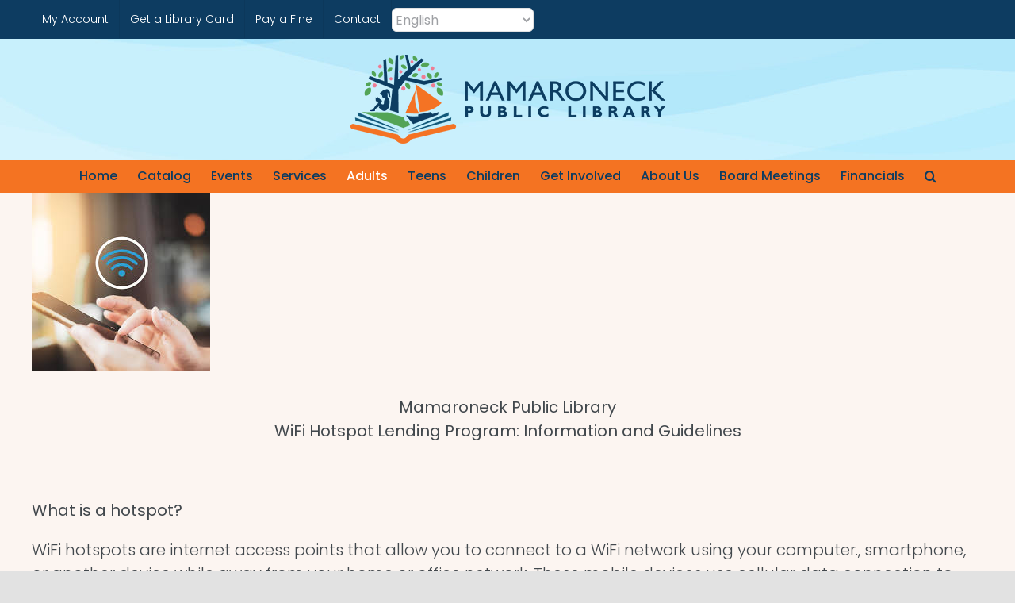

--- FILE ---
content_type: text/html; charset=UTF-8
request_url: https://www.mamaronecklibrary.org/hotspot-loan-program/
body_size: 19675
content:
<!DOCTYPE html>
<html class="avada-html-layout-wide avada-html-header-position-top" dir="ltr" lang="en-US" prefix="og: https://ogp.me/ns#" prefix="og: http://ogp.me/ns# fb: http://ogp.me/ns/fb#">
<head>
	<meta http-equiv="X-UA-Compatible" content="IE=edge" />
	<meta http-equiv="Content-Type" content="text/html; charset=utf-8"/>
	<meta name="viewport" content="width=device-width, initial-scale=1" />
	<title>Hotspot Loan Program - Mamaroneck Public Library</title>

		<!-- All in One SEO 4.9.1 - aioseo.com -->
	<meta name="description" content="Mamaroneck Public Library WiFi Hotspot Lending Program: Information and Guidelines What is a hotspot? WiFi hotspots are internet access points that allow you to connect to a WiFi network using your computer., smartphone, or another device while away from your home or office network. These mobile devices use cellular data connection to create a" />
	<meta name="robots" content="max-image-preview:large" />
	<link rel="canonical" href="https://www.mamaronecklibrary.org/hotspot-loan-program/" />
	<meta name="generator" content="All in One SEO (AIOSEO) 4.9.1" />
		<meta property="og:locale" content="en_US" />
		<meta property="og:site_name" content="Mamaroneck Public Library - The Mamaroneck Public Library official website" />
		<meta property="og:type" content="article" />
		<meta property="og:title" content="Hotspot Loan Program - Mamaroneck Public Library" />
		<meta property="og:description" content="Mamaroneck Public Library WiFi Hotspot Lending Program: Information and Guidelines What is a hotspot? WiFi hotspots are internet access points that allow you to connect to a WiFi network using your computer., smartphone, or another device while away from your home or office network. These mobile devices use cellular data connection to create a" />
		<meta property="og:url" content="https://www.mamaronecklibrary.org/hotspot-loan-program/" />
		<meta property="og:image" content="https://www.mamaronecklibrary.org/wordpress/wp-content/uploads/2020/12/mamaroneck-public-library-1-1.png" />
		<meta property="og:image:secure_url" content="https://www.mamaronecklibrary.org/wordpress/wp-content/uploads/2020/12/mamaroneck-public-library-1-1.png" />
		<meta property="article:published_time" content="2021-09-27T17:49:26+00:00" />
		<meta property="article:modified_time" content="2021-09-27T20:42:59+00:00" />
		<meta property="article:publisher" content="https://www.facebook.com/Mamaroneck-Public-Library-481204125547/" />
		<meta name="twitter:card" content="summary" />
		<meta name="twitter:title" content="Hotspot Loan Program - Mamaroneck Public Library" />
		<meta name="twitter:description" content="Mamaroneck Public Library WiFi Hotspot Lending Program: Information and Guidelines What is a hotspot? WiFi hotspots are internet access points that allow you to connect to a WiFi network using your computer., smartphone, or another device while away from your home or office network. These mobile devices use cellular data connection to create a" />
		<meta name="twitter:image" content="https://www.mamaronecklibrary.org/wordpress/wp-content/uploads/2020/12/mamaroneck-public-library-1-1.png" />
		<script type="application/ld+json" class="aioseo-schema">
			{"@context":"https:\/\/schema.org","@graph":[{"@type":"BreadcrumbList","@id":"https:\/\/www.mamaronecklibrary.org\/hotspot-loan-program\/#breadcrumblist","itemListElement":[{"@type":"ListItem","@id":"https:\/\/www.mamaronecklibrary.org#listItem","position":1,"name":"Home","item":"https:\/\/www.mamaronecklibrary.org","nextItem":{"@type":"ListItem","@id":"https:\/\/www.mamaronecklibrary.org\/hotspot-loan-program\/#listItem","name":"Hotspot Loan Program"}},{"@type":"ListItem","@id":"https:\/\/www.mamaronecklibrary.org\/hotspot-loan-program\/#listItem","position":2,"name":"Hotspot Loan Program","previousItem":{"@type":"ListItem","@id":"https:\/\/www.mamaronecklibrary.org#listItem","name":"Home"}}]},{"@type":"Organization","@id":"https:\/\/www.mamaronecklibrary.org\/#organization","name":"Mamaroneck Public Library","description":"The Mamaroneck Public Library official website","url":"https:\/\/www.mamaronecklibrary.org\/","telephone":"+19146981250","logo":{"@type":"ImageObject","url":"https:\/\/www.mamaronecklibrary.org\/wordpress\/wp-content\/uploads\/2020\/12\/mamaroneck-public-library-1-1.png","@id":"https:\/\/www.mamaronecklibrary.org\/hotspot-loan-program\/#organizationLogo"},"image":{"@id":"https:\/\/www.mamaronecklibrary.org\/hotspot-loan-program\/#organizationLogo"},"sameAs":["https:\/\/www.facebook.com\/Mamaroneck-Public-Library-481204125547\/"]},{"@type":"WebPage","@id":"https:\/\/www.mamaronecklibrary.org\/hotspot-loan-program\/#webpage","url":"https:\/\/www.mamaronecklibrary.org\/hotspot-loan-program\/","name":"Hotspot Loan Program - Mamaroneck Public Library","description":"Mamaroneck Public Library WiFi Hotspot Lending Program: Information and Guidelines What is a hotspot? WiFi hotspots are internet access points that allow you to connect to a WiFi network using your computer., smartphone, or another device while away from your home or office network. These mobile devices use cellular data connection to create a","inLanguage":"en-US","isPartOf":{"@id":"https:\/\/www.mamaronecklibrary.org\/#website"},"breadcrumb":{"@id":"https:\/\/www.mamaronecklibrary.org\/hotspot-loan-program\/#breadcrumblist"},"image":{"@type":"ImageObject","url":"https:\/\/www.mamaronecklibrary.org\/wp-content\/uploads\/2021\/09\/1.jpg","@id":"https:\/\/www.mamaronecklibrary.org\/hotspot-loan-program\/#mainImage","width":225,"height":225,"caption":"WiFi hotspot image"},"primaryImageOfPage":{"@id":"https:\/\/www.mamaronecklibrary.org\/hotspot-loan-program\/#mainImage"},"datePublished":"2021-09-27T13:49:26-04:00","dateModified":"2021-09-27T16:42:59-04:00"},{"@type":"WebSite","@id":"https:\/\/www.mamaronecklibrary.org\/#website","url":"https:\/\/www.mamaronecklibrary.org\/","name":"Mamaroneck Public Library","description":"The Mamaroneck Public Library official website","inLanguage":"en-US","publisher":{"@id":"https:\/\/www.mamaronecklibrary.org\/#organization"}}]}
		</script>
		<!-- All in One SEO -->

<link rel='dns-prefetch' href='//fonts.googleapis.com' />
<link rel="alternate" type="application/rss+xml" title="Mamaroneck Public Library &raquo; Feed" href="https://www.mamaronecklibrary.org/feed/" />
<link rel="alternate" type="application/rss+xml" title="Mamaroneck Public Library &raquo; Comments Feed" href="https://www.mamaronecklibrary.org/comments/feed/" />
<link rel="alternate" type="text/calendar" title="Mamaroneck Public Library &raquo; iCal Feed" href="https://www.mamaronecklibrary.org/events/?ical=1" />
					<link rel="shortcut icon" href="https://www.mamaronecklibrary.org/wp-content/uploads/2021/01/MPL-favicon-64.jpg" type="image/x-icon" />
		
		
		
				<link rel="alternate" title="oEmbed (JSON)" type="application/json+oembed" href="https://www.mamaronecklibrary.org/wp-json/oembed/1.0/embed?url=https%3A%2F%2Fwww.mamaronecklibrary.org%2Fhotspot-loan-program%2F" />
<link rel="alternate" title="oEmbed (XML)" type="text/xml+oembed" href="https://www.mamaronecklibrary.org/wp-json/oembed/1.0/embed?url=https%3A%2F%2Fwww.mamaronecklibrary.org%2Fhotspot-loan-program%2F&#038;format=xml" />
		<!-- This site uses the Google Analytics by MonsterInsights plugin v9.11.1 - Using Analytics tracking - https://www.monsterinsights.com/ -->
							<script src="//www.googletagmanager.com/gtag/js?id=G-57C82FEZYR"  data-cfasync="false" data-wpfc-render="false" type="text/javascript" async></script>
			<script data-cfasync="false" data-wpfc-render="false" type="text/javascript">
				var mi_version = '9.11.1';
				var mi_track_user = true;
				var mi_no_track_reason = '';
								var MonsterInsightsDefaultLocations = {"page_location":"https:\/\/www.mamaronecklibrary.org\/hotspot-loan-program\/"};
								if ( typeof MonsterInsightsPrivacyGuardFilter === 'function' ) {
					var MonsterInsightsLocations = (typeof MonsterInsightsExcludeQuery === 'object') ? MonsterInsightsPrivacyGuardFilter( MonsterInsightsExcludeQuery ) : MonsterInsightsPrivacyGuardFilter( MonsterInsightsDefaultLocations );
				} else {
					var MonsterInsightsLocations = (typeof MonsterInsightsExcludeQuery === 'object') ? MonsterInsightsExcludeQuery : MonsterInsightsDefaultLocations;
				}

								var disableStrs = [
										'ga-disable-G-57C82FEZYR',
									];

				/* Function to detect opted out users */
				function __gtagTrackerIsOptedOut() {
					for (var index = 0; index < disableStrs.length; index++) {
						if (document.cookie.indexOf(disableStrs[index] + '=true') > -1) {
							return true;
						}
					}

					return false;
				}

				/* Disable tracking if the opt-out cookie exists. */
				if (__gtagTrackerIsOptedOut()) {
					for (var index = 0; index < disableStrs.length; index++) {
						window[disableStrs[index]] = true;
					}
				}

				/* Opt-out function */
				function __gtagTrackerOptout() {
					for (var index = 0; index < disableStrs.length; index++) {
						document.cookie = disableStrs[index] + '=true; expires=Thu, 31 Dec 2099 23:59:59 UTC; path=/';
						window[disableStrs[index]] = true;
					}
				}

				if ('undefined' === typeof gaOptout) {
					function gaOptout() {
						__gtagTrackerOptout();
					}
				}
								window.dataLayer = window.dataLayer || [];

				window.MonsterInsightsDualTracker = {
					helpers: {},
					trackers: {},
				};
				if (mi_track_user) {
					function __gtagDataLayer() {
						dataLayer.push(arguments);
					}

					function __gtagTracker(type, name, parameters) {
						if (!parameters) {
							parameters = {};
						}

						if (parameters.send_to) {
							__gtagDataLayer.apply(null, arguments);
							return;
						}

						if (type === 'event') {
														parameters.send_to = monsterinsights_frontend.v4_id;
							var hookName = name;
							if (typeof parameters['event_category'] !== 'undefined') {
								hookName = parameters['event_category'] + ':' + name;
							}

							if (typeof MonsterInsightsDualTracker.trackers[hookName] !== 'undefined') {
								MonsterInsightsDualTracker.trackers[hookName](parameters);
							} else {
								__gtagDataLayer('event', name, parameters);
							}
							
						} else {
							__gtagDataLayer.apply(null, arguments);
						}
					}

					__gtagTracker('js', new Date());
					__gtagTracker('set', {
						'developer_id.dZGIzZG': true,
											});
					if ( MonsterInsightsLocations.page_location ) {
						__gtagTracker('set', MonsterInsightsLocations);
					}
										__gtagTracker('config', 'G-57C82FEZYR', {"forceSSL":"true","link_attribution":"true"} );
										window.gtag = __gtagTracker;										(function () {
						/* https://developers.google.com/analytics/devguides/collection/analyticsjs/ */
						/* ga and __gaTracker compatibility shim. */
						var noopfn = function () {
							return null;
						};
						var newtracker = function () {
							return new Tracker();
						};
						var Tracker = function () {
							return null;
						};
						var p = Tracker.prototype;
						p.get = noopfn;
						p.set = noopfn;
						p.send = function () {
							var args = Array.prototype.slice.call(arguments);
							args.unshift('send');
							__gaTracker.apply(null, args);
						};
						var __gaTracker = function () {
							var len = arguments.length;
							if (len === 0) {
								return;
							}
							var f = arguments[len - 1];
							if (typeof f !== 'object' || f === null || typeof f.hitCallback !== 'function') {
								if ('send' === arguments[0]) {
									var hitConverted, hitObject = false, action;
									if ('event' === arguments[1]) {
										if ('undefined' !== typeof arguments[3]) {
											hitObject = {
												'eventAction': arguments[3],
												'eventCategory': arguments[2],
												'eventLabel': arguments[4],
												'value': arguments[5] ? arguments[5] : 1,
											}
										}
									}
									if ('pageview' === arguments[1]) {
										if ('undefined' !== typeof arguments[2]) {
											hitObject = {
												'eventAction': 'page_view',
												'page_path': arguments[2],
											}
										}
									}
									if (typeof arguments[2] === 'object') {
										hitObject = arguments[2];
									}
									if (typeof arguments[5] === 'object') {
										Object.assign(hitObject, arguments[5]);
									}
									if ('undefined' !== typeof arguments[1].hitType) {
										hitObject = arguments[1];
										if ('pageview' === hitObject.hitType) {
											hitObject.eventAction = 'page_view';
										}
									}
									if (hitObject) {
										action = 'timing' === arguments[1].hitType ? 'timing_complete' : hitObject.eventAction;
										hitConverted = mapArgs(hitObject);
										__gtagTracker('event', action, hitConverted);
									}
								}
								return;
							}

							function mapArgs(args) {
								var arg, hit = {};
								var gaMap = {
									'eventCategory': 'event_category',
									'eventAction': 'event_action',
									'eventLabel': 'event_label',
									'eventValue': 'event_value',
									'nonInteraction': 'non_interaction',
									'timingCategory': 'event_category',
									'timingVar': 'name',
									'timingValue': 'value',
									'timingLabel': 'event_label',
									'page': 'page_path',
									'location': 'page_location',
									'title': 'page_title',
									'referrer' : 'page_referrer',
								};
								for (arg in args) {
																		if (!(!args.hasOwnProperty(arg) || !gaMap.hasOwnProperty(arg))) {
										hit[gaMap[arg]] = args[arg];
									} else {
										hit[arg] = args[arg];
									}
								}
								return hit;
							}

							try {
								f.hitCallback();
							} catch (ex) {
							}
						};
						__gaTracker.create = newtracker;
						__gaTracker.getByName = newtracker;
						__gaTracker.getAll = function () {
							return [];
						};
						__gaTracker.remove = noopfn;
						__gaTracker.loaded = true;
						window['__gaTracker'] = __gaTracker;
					})();
									} else {
										console.log("");
					(function () {
						function __gtagTracker() {
							return null;
						}

						window['__gtagTracker'] = __gtagTracker;
						window['gtag'] = __gtagTracker;
					})();
									}
			</script>
							<!-- / Google Analytics by MonsterInsights -->
		<style id='wp-img-auto-sizes-contain-inline-css' type='text/css'>
img:is([sizes=auto i],[sizes^="auto," i]){contain-intrinsic-size:3000px 1500px}
/*# sourceURL=wp-img-auto-sizes-contain-inline-css */
</style>
<link rel='stylesheet' id='givewp-campaign-blocks-fonts-css' href='https://fonts.googleapis.com/css2?family=Inter%3Awght%40400%3B500%3B600%3B700&#038;display=swap&#038;ver=6.9' type='text/css' media='all' />
<link rel='stylesheet' id='tribe-events-pro-mini-calendar-block-styles-css' href='https://www.mamaronecklibrary.org/wp-content/plugins/events-calendar-pro/build/css/tribe-events-pro-mini-calendar-block.css?ver=7.7.11' type='text/css' media='all' />
<link rel='stylesheet' id='wpcdt-public-css-css' href='https://www.mamaronecklibrary.org/wp-content/plugins/countdown-timer-ultimate/assets/css/wpcdt-public.css?ver=2.6.9' type='text/css' media='all' />
<link rel='stylesheet' id='give-styles-css' href='https://www.mamaronecklibrary.org/wp-content/plugins/give/build/assets/dist/css/give.css?ver=4.13.1' type='text/css' media='all' />
<link rel='stylesheet' id='give-donation-summary-style-frontend-css' href='https://www.mamaronecklibrary.org/wp-content/plugins/give/build/assets/dist/css/give-donation-summary.css?ver=4.13.1' type='text/css' media='all' />
<link rel='stylesheet' id='givewp-design-system-foundation-css' href='https://www.mamaronecklibrary.org/wp-content/plugins/give/build/assets/dist/css/design-system/foundation.css?ver=1.2.0' type='text/css' media='all' />
<link rel='stylesheet' id='child-style-css' href='https://www.mamaronecklibrary.org/wp-content/themes/Avada-Child-Theme/style.css?ver=6.9' type='text/css' media='all' />
<link rel='stylesheet' id='fusion-dynamic-css-css' href='https://www.mamaronecklibrary.org/wp-content/uploads/fusion-styles/ab31e7059fe60852c21534dda0c9387f.min.css?ver=3.11.7' type='text/css' media='all' />
<script type="text/javascript" src="https://www.mamaronecklibrary.org/wp-content/plugins/google-analytics-for-wordpress/assets/js/frontend-gtag.min.js?ver=9.11.1" id="monsterinsights-frontend-script-js" async="async" data-wp-strategy="async"></script>
<script data-cfasync="false" data-wpfc-render="false" type="text/javascript" id='monsterinsights-frontend-script-js-extra'>/* <![CDATA[ */
var monsterinsights_frontend = {"js_events_tracking":"true","download_extensions":"doc,pdf,ppt,zip,xls,docx,pptx,xlsx","inbound_paths":"[{\"path\":\"\\\/go\\\/\",\"label\":\"affiliate\"},{\"path\":\"\\\/recommend\\\/\",\"label\":\"affiliate\"}]","home_url":"https:\/\/www.mamaronecklibrary.org","hash_tracking":"false","v4_id":"G-57C82FEZYR"};/* ]]> */
</script>
<script type="text/javascript" src="https://www.mamaronecklibrary.org/wp-includes/js/jquery/jquery.min.js?ver=3.7.1" id="jquery-core-js"></script>
<script type="text/javascript" src="https://www.mamaronecklibrary.org/wp-includes/js/dist/hooks.min.js?ver=dd5603f07f9220ed27f1" id="wp-hooks-js"></script>
<script type="text/javascript" src="https://www.mamaronecklibrary.org/wp-includes/js/dist/i18n.min.js?ver=c26c3dc7bed366793375" id="wp-i18n-js"></script>
<script type="text/javascript" id="wp-i18n-js-after">
/* <![CDATA[ */
wp.i18n.setLocaleData( { 'text direction\u0004ltr': [ 'ltr' ] } );
//# sourceURL=wp-i18n-js-after
/* ]]> */
</script>
<script type="text/javascript" id="give-js-extra">
/* <![CDATA[ */
var give_global_vars = {"ajaxurl":"https://www.mamaronecklibrary.org/wp-admin/admin-ajax.php","checkout_nonce":"a2067d9e4f","currency":"USD","currency_sign":"$","currency_pos":"before","thousands_separator":",","decimal_separator":".","no_gateway":"Please select a payment method.","bad_minimum":"The minimum custom donation amount for this form is","bad_maximum":"The maximum custom donation amount for this form is","general_loading":"Loading...","purchase_loading":"Please Wait...","textForOverlayScreen":"\u003Ch3\u003EProcessing...\u003C/h3\u003E\u003Cp\u003EThis will only take a second!\u003C/p\u003E","number_decimals":"2","is_test_mode":"1","give_version":"4.13.1","magnific_options":{"main_class":"give-modal","close_on_bg_click":false},"form_translation":{"payment-mode":"Please select payment mode.","give_first":"Please enter your first name.","give_last":"Please enter your last name.","give_email":"Please enter a valid email address.","give_user_login":"Invalid email address or username.","give_user_pass":"Enter a password.","give_user_pass_confirm":"Enter the password confirmation.","give_agree_to_terms":"You must agree to the terms and conditions."},"confirm_email_sent_message":"Please check your email and click on the link to access your complete donation history.","ajax_vars":{"ajaxurl":"https://www.mamaronecklibrary.org/wp-admin/admin-ajax.php","ajaxNonce":"320bd52c05","loading":"Loading","select_option":"Please select an option","default_gateway":"manual","permalinks":"1","number_decimals":2},"cookie_hash":"f67e0ae3a9b9b80bde2ee324bd38fda2","session_nonce_cookie_name":"wp-give_session_reset_nonce_f67e0ae3a9b9b80bde2ee324bd38fda2","session_cookie_name":"wp-give_session_f67e0ae3a9b9b80bde2ee324bd38fda2","delete_session_nonce_cookie":"0"};
var giveApiSettings = {"root":"https://www.mamaronecklibrary.org/wp-json/give-api/v2/","rest_base":"give-api/v2"};
//# sourceURL=give-js-extra
/* ]]> */
</script>
<script type="text/javascript" src="https://www.mamaronecklibrary.org/wp-content/plugins/give/build/assets/dist/js/give.js?ver=8540f4f50a2032d9c5b5" id="give-js"></script>
<link rel="https://api.w.org/" href="https://www.mamaronecklibrary.org/wp-json/" /><link rel="alternate" title="JSON" type="application/json" href="https://www.mamaronecklibrary.org/wp-json/wp/v2/pages/6925" /><link rel="EditURI" type="application/rsd+xml" title="RSD" href="https://www.mamaronecklibrary.org/xmlrpc.php?rsd" />
<meta name="generator" content="WordPress 6.9" />
<link rel='shortlink' href='https://www.mamaronecklibrary.org/?p=6925' />
<script>
	function expand(param) {
		param.style.display = (param.style.display == "none") ? "block" : "none";
	}
	function read_toggle(id, more, less) {
		el = document.getElementById("readlink" + id);
		el.innerHTML = (el.innerHTML == more) ? less : more;
		expand(document.getElementById("read" + id));
	}
	</script><meta name="tec-api-version" content="v1"><meta name="tec-api-origin" content="https://www.mamaronecklibrary.org"><link rel="alternate" href="https://www.mamaronecklibrary.org/wp-json/tribe/events/v1/" /><meta name="generator" content="Give v4.13.1" />
<style type="text/css" id="css-fb-visibility">@media screen and (max-width: 640px){.fusion-no-small-visibility{display:none !important;}body .sm-text-align-center{text-align:center !important;}body .sm-text-align-left{text-align:left !important;}body .sm-text-align-right{text-align:right !important;}body .sm-flex-align-center{justify-content:center !important;}body .sm-flex-align-flex-start{justify-content:flex-start !important;}body .sm-flex-align-flex-end{justify-content:flex-end !important;}body .sm-mx-auto{margin-left:auto !important;margin-right:auto !important;}body .sm-ml-auto{margin-left:auto !important;}body .sm-mr-auto{margin-right:auto !important;}body .fusion-absolute-position-small{position:absolute;top:auto;width:100%;}.awb-sticky.awb-sticky-small{ position: sticky; top: var(--awb-sticky-offset,0); }}@media screen and (min-width: 641px) and (max-width: 1024px){.fusion-no-medium-visibility{display:none !important;}body .md-text-align-center{text-align:center !important;}body .md-text-align-left{text-align:left !important;}body .md-text-align-right{text-align:right !important;}body .md-flex-align-center{justify-content:center !important;}body .md-flex-align-flex-start{justify-content:flex-start !important;}body .md-flex-align-flex-end{justify-content:flex-end !important;}body .md-mx-auto{margin-left:auto !important;margin-right:auto !important;}body .md-ml-auto{margin-left:auto !important;}body .md-mr-auto{margin-right:auto !important;}body .fusion-absolute-position-medium{position:absolute;top:auto;width:100%;}.awb-sticky.awb-sticky-medium{ position: sticky; top: var(--awb-sticky-offset,0); }}@media screen and (min-width: 1025px){.fusion-no-large-visibility{display:none !important;}body .lg-text-align-center{text-align:center !important;}body .lg-text-align-left{text-align:left !important;}body .lg-text-align-right{text-align:right !important;}body .lg-flex-align-center{justify-content:center !important;}body .lg-flex-align-flex-start{justify-content:flex-start !important;}body .lg-flex-align-flex-end{justify-content:flex-end !important;}body .lg-mx-auto{margin-left:auto !important;margin-right:auto !important;}body .lg-ml-auto{margin-left:auto !important;}body .lg-mr-auto{margin-right:auto !important;}body .fusion-absolute-position-large{position:absolute;top:auto;width:100%;}.awb-sticky.awb-sticky-large{ position: sticky; top: var(--awb-sticky-offset,0); }}</style><style type="text/css">.recentcomments a{display:inline !important;padding:0 !important;margin:0 !important;}</style><style type="text/css" id="custom-background-css">
body.custom-background { background-color: #1e73be; }
</style>
	<style type="text/css">

*[id^='readlink'] {
 font-weight: ;
 color: ;
 background: ;
 padding: ;
 border-bottom:  solid ;
 -webkit-box-shadow: none !important;
 box-shadow: none !important;
 -webkit-transition: none !important;
}

*[id^='readlink']:hover {
 font-weight: ;
 color: ;
 padding: ;
 border-bottom:  solid ;
}

*[id^='readlink']:focus {
 outline: none;
 color: ;
}

</style>
		<script type="text/javascript">
			var doc = document.documentElement;
			doc.setAttribute( 'data-useragent', navigator.userAgent );
		</script>
		
	<style id='global-styles-inline-css' type='text/css'>
:root{--wp--preset--aspect-ratio--square: 1;--wp--preset--aspect-ratio--4-3: 4/3;--wp--preset--aspect-ratio--3-4: 3/4;--wp--preset--aspect-ratio--3-2: 3/2;--wp--preset--aspect-ratio--2-3: 2/3;--wp--preset--aspect-ratio--16-9: 16/9;--wp--preset--aspect-ratio--9-16: 9/16;--wp--preset--color--black: #000000;--wp--preset--color--cyan-bluish-gray: #abb8c3;--wp--preset--color--white: #ffffff;--wp--preset--color--pale-pink: #f78da7;--wp--preset--color--vivid-red: #cf2e2e;--wp--preset--color--luminous-vivid-orange: #ff6900;--wp--preset--color--luminous-vivid-amber: #fcb900;--wp--preset--color--light-green-cyan: #7bdcb5;--wp--preset--color--vivid-green-cyan: #00d084;--wp--preset--color--pale-cyan-blue: #8ed1fc;--wp--preset--color--vivid-cyan-blue: #0693e3;--wp--preset--color--vivid-purple: #9b51e0;--wp--preset--color--awb-color-1: #ffffff;--wp--preset--color--awb-color-2: #f9f9fb;--wp--preset--color--awb-color-3: #f2f3f5;--wp--preset--color--awb-color-4: #e2e2e2;--wp--preset--color--awb-color-5: #65bc7b;--wp--preset--color--awb-color-6: #4a4e57;--wp--preset--color--awb-color-7: #0d3c61;--wp--preset--color--awb-color-8: #212934;--wp--preset--color--awb-color-custom-10: #56a356;--wp--preset--color--awb-color-custom-11: #333333;--wp--preset--color--awb-color-custom-12: #f47322;--wp--preset--color--awb-color-custom-13: rgba(242,243,245,0.7);--wp--preset--color--awb-color-custom-14: #747474;--wp--preset--color--awb-color-custom-15: #9ea0a4;--wp--preset--color--awb-color-custom-16: #42484d;--wp--preset--color--awb-color-custom-17: rgba(255,255,255,0.8);--wp--preset--color--awb-color-custom-18: rgba(242,243,245,0.8);--wp--preset--gradient--vivid-cyan-blue-to-vivid-purple: linear-gradient(135deg,rgb(6,147,227) 0%,rgb(155,81,224) 100%);--wp--preset--gradient--light-green-cyan-to-vivid-green-cyan: linear-gradient(135deg,rgb(122,220,180) 0%,rgb(0,208,130) 100%);--wp--preset--gradient--luminous-vivid-amber-to-luminous-vivid-orange: linear-gradient(135deg,rgb(252,185,0) 0%,rgb(255,105,0) 100%);--wp--preset--gradient--luminous-vivid-orange-to-vivid-red: linear-gradient(135deg,rgb(255,105,0) 0%,rgb(207,46,46) 100%);--wp--preset--gradient--very-light-gray-to-cyan-bluish-gray: linear-gradient(135deg,rgb(238,238,238) 0%,rgb(169,184,195) 100%);--wp--preset--gradient--cool-to-warm-spectrum: linear-gradient(135deg,rgb(74,234,220) 0%,rgb(151,120,209) 20%,rgb(207,42,186) 40%,rgb(238,44,130) 60%,rgb(251,105,98) 80%,rgb(254,248,76) 100%);--wp--preset--gradient--blush-light-purple: linear-gradient(135deg,rgb(255,206,236) 0%,rgb(152,150,240) 100%);--wp--preset--gradient--blush-bordeaux: linear-gradient(135deg,rgb(254,205,165) 0%,rgb(254,45,45) 50%,rgb(107,0,62) 100%);--wp--preset--gradient--luminous-dusk: linear-gradient(135deg,rgb(255,203,112) 0%,rgb(199,81,192) 50%,rgb(65,88,208) 100%);--wp--preset--gradient--pale-ocean: linear-gradient(135deg,rgb(255,245,203) 0%,rgb(182,227,212) 50%,rgb(51,167,181) 100%);--wp--preset--gradient--electric-grass: linear-gradient(135deg,rgb(202,248,128) 0%,rgb(113,206,126) 100%);--wp--preset--gradient--midnight: linear-gradient(135deg,rgb(2,3,129) 0%,rgb(40,116,252) 100%);--wp--preset--font-size--small: 15px;--wp--preset--font-size--medium: 20px;--wp--preset--font-size--large: 30px;--wp--preset--font-size--x-large: 42px;--wp--preset--font-size--normal: 20px;--wp--preset--font-size--xlarge: 40px;--wp--preset--font-size--huge: 60px;--wp--preset--spacing--20: 0.44rem;--wp--preset--spacing--30: 0.67rem;--wp--preset--spacing--40: 1rem;--wp--preset--spacing--50: 1.5rem;--wp--preset--spacing--60: 2.25rem;--wp--preset--spacing--70: 3.38rem;--wp--preset--spacing--80: 5.06rem;--wp--preset--shadow--natural: 6px 6px 9px rgba(0, 0, 0, 0.2);--wp--preset--shadow--deep: 12px 12px 50px rgba(0, 0, 0, 0.4);--wp--preset--shadow--sharp: 6px 6px 0px rgba(0, 0, 0, 0.2);--wp--preset--shadow--outlined: 6px 6px 0px -3px rgb(255, 255, 255), 6px 6px rgb(0, 0, 0);--wp--preset--shadow--crisp: 6px 6px 0px rgb(0, 0, 0);}:where(.is-layout-flex){gap: 0.5em;}:where(.is-layout-grid){gap: 0.5em;}body .is-layout-flex{display: flex;}.is-layout-flex{flex-wrap: wrap;align-items: center;}.is-layout-flex > :is(*, div){margin: 0;}body .is-layout-grid{display: grid;}.is-layout-grid > :is(*, div){margin: 0;}:where(.wp-block-columns.is-layout-flex){gap: 2em;}:where(.wp-block-columns.is-layout-grid){gap: 2em;}:where(.wp-block-post-template.is-layout-flex){gap: 1.25em;}:where(.wp-block-post-template.is-layout-grid){gap: 1.25em;}.has-black-color{color: var(--wp--preset--color--black) !important;}.has-cyan-bluish-gray-color{color: var(--wp--preset--color--cyan-bluish-gray) !important;}.has-white-color{color: var(--wp--preset--color--white) !important;}.has-pale-pink-color{color: var(--wp--preset--color--pale-pink) !important;}.has-vivid-red-color{color: var(--wp--preset--color--vivid-red) !important;}.has-luminous-vivid-orange-color{color: var(--wp--preset--color--luminous-vivid-orange) !important;}.has-luminous-vivid-amber-color{color: var(--wp--preset--color--luminous-vivid-amber) !important;}.has-light-green-cyan-color{color: var(--wp--preset--color--light-green-cyan) !important;}.has-vivid-green-cyan-color{color: var(--wp--preset--color--vivid-green-cyan) !important;}.has-pale-cyan-blue-color{color: var(--wp--preset--color--pale-cyan-blue) !important;}.has-vivid-cyan-blue-color{color: var(--wp--preset--color--vivid-cyan-blue) !important;}.has-vivid-purple-color{color: var(--wp--preset--color--vivid-purple) !important;}.has-black-background-color{background-color: var(--wp--preset--color--black) !important;}.has-cyan-bluish-gray-background-color{background-color: var(--wp--preset--color--cyan-bluish-gray) !important;}.has-white-background-color{background-color: var(--wp--preset--color--white) !important;}.has-pale-pink-background-color{background-color: var(--wp--preset--color--pale-pink) !important;}.has-vivid-red-background-color{background-color: var(--wp--preset--color--vivid-red) !important;}.has-luminous-vivid-orange-background-color{background-color: var(--wp--preset--color--luminous-vivid-orange) !important;}.has-luminous-vivid-amber-background-color{background-color: var(--wp--preset--color--luminous-vivid-amber) !important;}.has-light-green-cyan-background-color{background-color: var(--wp--preset--color--light-green-cyan) !important;}.has-vivid-green-cyan-background-color{background-color: var(--wp--preset--color--vivid-green-cyan) !important;}.has-pale-cyan-blue-background-color{background-color: var(--wp--preset--color--pale-cyan-blue) !important;}.has-vivid-cyan-blue-background-color{background-color: var(--wp--preset--color--vivid-cyan-blue) !important;}.has-vivid-purple-background-color{background-color: var(--wp--preset--color--vivid-purple) !important;}.has-black-border-color{border-color: var(--wp--preset--color--black) !important;}.has-cyan-bluish-gray-border-color{border-color: var(--wp--preset--color--cyan-bluish-gray) !important;}.has-white-border-color{border-color: var(--wp--preset--color--white) !important;}.has-pale-pink-border-color{border-color: var(--wp--preset--color--pale-pink) !important;}.has-vivid-red-border-color{border-color: var(--wp--preset--color--vivid-red) !important;}.has-luminous-vivid-orange-border-color{border-color: var(--wp--preset--color--luminous-vivid-orange) !important;}.has-luminous-vivid-amber-border-color{border-color: var(--wp--preset--color--luminous-vivid-amber) !important;}.has-light-green-cyan-border-color{border-color: var(--wp--preset--color--light-green-cyan) !important;}.has-vivid-green-cyan-border-color{border-color: var(--wp--preset--color--vivid-green-cyan) !important;}.has-pale-cyan-blue-border-color{border-color: var(--wp--preset--color--pale-cyan-blue) !important;}.has-vivid-cyan-blue-border-color{border-color: var(--wp--preset--color--vivid-cyan-blue) !important;}.has-vivid-purple-border-color{border-color: var(--wp--preset--color--vivid-purple) !important;}.has-vivid-cyan-blue-to-vivid-purple-gradient-background{background: var(--wp--preset--gradient--vivid-cyan-blue-to-vivid-purple) !important;}.has-light-green-cyan-to-vivid-green-cyan-gradient-background{background: var(--wp--preset--gradient--light-green-cyan-to-vivid-green-cyan) !important;}.has-luminous-vivid-amber-to-luminous-vivid-orange-gradient-background{background: var(--wp--preset--gradient--luminous-vivid-amber-to-luminous-vivid-orange) !important;}.has-luminous-vivid-orange-to-vivid-red-gradient-background{background: var(--wp--preset--gradient--luminous-vivid-orange-to-vivid-red) !important;}.has-very-light-gray-to-cyan-bluish-gray-gradient-background{background: var(--wp--preset--gradient--very-light-gray-to-cyan-bluish-gray) !important;}.has-cool-to-warm-spectrum-gradient-background{background: var(--wp--preset--gradient--cool-to-warm-spectrum) !important;}.has-blush-light-purple-gradient-background{background: var(--wp--preset--gradient--blush-light-purple) !important;}.has-blush-bordeaux-gradient-background{background: var(--wp--preset--gradient--blush-bordeaux) !important;}.has-luminous-dusk-gradient-background{background: var(--wp--preset--gradient--luminous-dusk) !important;}.has-pale-ocean-gradient-background{background: var(--wp--preset--gradient--pale-ocean) !important;}.has-electric-grass-gradient-background{background: var(--wp--preset--gradient--electric-grass) !important;}.has-midnight-gradient-background{background: var(--wp--preset--gradient--midnight) !important;}.has-small-font-size{font-size: var(--wp--preset--font-size--small) !important;}.has-medium-font-size{font-size: var(--wp--preset--font-size--medium) !important;}.has-large-font-size{font-size: var(--wp--preset--font-size--large) !important;}.has-x-large-font-size{font-size: var(--wp--preset--font-size--x-large) !important;}
/*# sourceURL=global-styles-inline-css */
</style>
</head>

<body class="wp-singular page-template-default page page-id-6925 custom-background wp-theme-Avada wp-child-theme-Avada-Child-Theme tribe-no-js give-test-mode give-page give-avada fusion-image-hovers fusion-pagination-sizing fusion-button_type-flat fusion-button_span-no fusion-button_gradient-linear avada-image-rollover-circle-yes avada-image-rollover-yes avada-image-rollover-direction-left fusion-body ltr no-tablet-sticky-header no-mobile-sticky-header no-mobile-slidingbar no-mobile-totop fusion-disable-outline fusion-sub-menu-fade mobile-logo-pos-center layout-wide-mode avada-has-boxed-modal-shadow- layout-scroll-offset-full avada-has-zero-margin-offset-top fusion-top-header menu-text-align-center mobile-menu-design-classic fusion-show-pagination-text fusion-header-layout-v5 avada-responsive avada-footer-fx-none avada-menu-highlight-style-textcolor fusion-search-form-clean fusion-main-menu-search-overlay fusion-avatar-circle avada-dropdown-styles avada-blog-layout-large avada-blog-archive-layout-large avada-ec-not-100-width avada-ec-meta-layout-sidebar avada-header-shadow-no avada-menu-icon-position-left avada-has-megamenu-shadow avada-has-mobile-menu-search avada-has-main-nav-search-icon avada-has-titlebar-hide avada-header-border-color-full-transparent avada-has-header-bg-image avada-header-bg-no-repeat avada-has-header-bg-parallax avada-has-pagination-width_height avada-flyout-menu-direction-fade avada-ec-views-v2" data-awb-post-id="6925">
	<script async src="https://my.nicheacademy.com/api/widgets/mamaronecklibrary"></script>
	<a class="skip-link screen-reader-text" href="#content">Skip to content</a>

	<div id="boxed-wrapper">
		
		<div id="wrapper" class="fusion-wrapper">
			<div id="home" style="position:relative;top:-1px;"></div>
							
					
			<header class="fusion-header-wrapper">
				<div class="fusion-header-v5 fusion-logo-alignment fusion-logo-center fusion-sticky-menu- fusion-sticky-logo- fusion-mobile-logo- fusion-sticky-menu-only fusion-header-menu-align-center fusion-mobile-menu-design-classic">
					
<div class="fusion-secondary-header">
	<div class="fusion-row">
					<div class="fusion-alignleft">
				<nav class="fusion-secondary-menu" role="navigation" aria-label="Secondary Menu"><ul id="menu-top-nav" class="menu"><li  id="menu-item-321"  class="menu-item menu-item-type-custom menu-item-object-custom menu-item-321"  data-item-id="321"><a  target="_blank" rel="noopener noreferrer" href="https://opac.westchesterlibraries.org/MyAccount/Home" class="fusion-textcolor-highlight"><span class="menu-text">My Account</span></a></li><li  id="menu-item-282"  class="menu-item menu-item-type-post_type menu-item-object-page menu-item-282"  data-item-id="282"><a  href="https://www.mamaronecklibrary.org/get-a-library-card/" class="fusion-textcolor-highlight"><span class="menu-text">Get a Library Card</span></a></li><li  id="menu-item-778"  class="menu-item menu-item-type-custom menu-item-object-custom menu-item-778"  data-item-id="778"><a  target="_blank" rel="noopener noreferrer" href="https://spov2.comprisesmartpay.com/?ID=WestchesterNYSP" class="fusion-textcolor-highlight"><span class="menu-text">Pay a Fine</span></a></li><li  id="menu-item-641"  class="menu-item menu-item-type-custom menu-item-object-custom menu-item-641"  data-item-id="641"><a  href="https://www.mamaronecklibrary.org/about-us/contact/" class="fusion-textcolor-highlight"><span class="menu-text">Contact</span></a></li><li style="position:relative;" class="menu-item menu-item-gtranslate gt-menu-16531"></li></ul></nav><nav class="fusion-mobile-nav-holder fusion-mobile-menu-text-align-left" aria-label="Secondary Mobile Menu"></nav>			</div>
					</div>
</div>
<div class="fusion-header-sticky-height"></div>
<div class="fusion-sticky-header-wrapper"> <!-- start fusion sticky header wrapper -->
	<div class="fusion-header">
		<div class="fusion-row">
							<div class="fusion-logo" data-margin-top="20px" data-margin-bottom="20px" data-margin-left="0px" data-margin-right="0px">
			<a class="fusion-logo-link"  href="https://www.mamaronecklibrary.org/" >

						<!-- standard logo -->
			<img src="https://www.mamaronecklibrary.org/wp-content/uploads/2021/03/mpl-logo.png" srcset="https://www.mamaronecklibrary.org/wp-content/uploads/2021/03/mpl-logo.png 1x, https://www.mamaronecklibrary.org/wp-content/uploads/2021/03/mpl-logo-2X.png 2x" width="397" height="112" style="max-height:112px;height:auto;" alt="Mamaroneck Public Library Logo" data-retina_logo_url="https://www.mamaronecklibrary.org/wp-content/uploads/2021/03/mpl-logo-2X.png" class="fusion-standard-logo" />

			
					</a>
		</div>
										
					</div>
	</div>
	<div class="fusion-secondary-main-menu">
		<div class="fusion-row">
			<nav class="fusion-main-menu" aria-label="Main Menu"><div class="fusion-overlay-search">		<form role="search" class="searchform fusion-search-form  fusion-search-form-clean" method="get" action="https://www.mamaronecklibrary.org/">
			<div class="fusion-search-form-content">

				
				<div class="fusion-search-field search-field">
					<label><span class="screen-reader-text">Search for:</span>
													<input type="search" value="" name="s" class="s" placeholder="Search..." required aria-required="true" aria-label="Search..."/>
											</label>
				</div>
				<div class="fusion-search-button search-button">
					<input type="submit" class="fusion-search-submit searchsubmit" aria-label="Search" value="&#xf002;" />
									</div>

				
			</div>


			
		</form>
		<div class="fusion-search-spacer"></div><a href="#" role="button" aria-label="Close Search" class="fusion-close-search"></a></div><ul id="menu-main-menu" class="fusion-menu"><li  id="menu-item-37"  class="menu-item menu-item-type-post_type menu-item-object-page menu-item-home menu-item-37"  data-item-id="37"><a  href="https://www.mamaronecklibrary.org/" class="fusion-textcolor-highlight"><span class="menu-text">Home</span></a></li><li  id="menu-item-464"  class="menu-item menu-item-type-custom menu-item-object-custom menu-item-464"  data-item-id="464"><a  target="_blank" rel="noopener noreferrer" href="https://mamaroneck.aspendiscovery.org/?browseCategory=westchester_onorder" class="fusion-textcolor-highlight"><span class="menu-text">Catalog</span></a></li><li  id="menu-item-349"  class="menu-item menu-item-type-custom menu-item-object-custom menu-item-349"  data-item-id="349"><a  href="https://www.mamaronecklibrary.org/event/" class="fusion-textcolor-highlight"><span class="menu-text">Events</span></a></li><li  id="menu-item-33"  class="menu-item menu-item-type-post_type menu-item-object-page menu-item-has-children menu-item-33 fusion-dropdown-menu"  data-item-id="33"><a  href="https://www.mamaronecklibrary.org/services/" class="fusion-textcolor-highlight"><span class="menu-text">Services</span></a><ul class="sub-menu"><li  id="menu-item-22965"  class="menu-item menu-item-type-post_type menu-item-object-page menu-item-22965 fusion-dropdown-submenu" ><a  href="https://www.mamaronecklibrary.org/get-a-library-card/" class="fusion-textcolor-highlight"><span>Apply for a Library Card</span></a></li><li  id="menu-item-247"  class="menu-item menu-item-type-post_type menu-item-object-page menu-item-247 fusion-dropdown-submenu" ><a  href="https://www.mamaronecklibrary.org/book-shop/book-shop/" class="fusion-textcolor-highlight"><span>Book Shop</span></a></li><li  id="menu-item-160"  class="menu-item menu-item-type-post_type menu-item-object-page menu-item-160 fusion-dropdown-submenu" ><a  href="https://www.mamaronecklibrary.org/services/homebound/" class="fusion-textcolor-highlight"><span>Homebound</span></a></li><li  id="menu-item-16461"  class="menu-item menu-item-type-post_type menu-item-object-page menu-item-16461 fusion-dropdown-submenu" ><a  href="https://www.mamaronecklibrary.org/mamaroneck-seed-library/" class="fusion-textcolor-highlight"><span>Mamaroneck Seed Library</span></a></li><li  id="menu-item-16802"  class="menu-item menu-item-type-post_type menu-item-object-page menu-item-16802 fusion-dropdown-submenu" ><a  href="https://www.mamaronecklibrary.org/mobile-printing/" class="fusion-textcolor-highlight"><span>Mobile Printing</span></a></li><li  id="menu-item-162"  class="menu-item menu-item-type-post_type menu-item-object-page menu-item-162 fusion-dropdown-submenu" ><a  href="https://www.mamaronecklibrary.org/services/museum-passes/" class="fusion-textcolor-highlight"><span>Museum Passes</span></a></li><li  id="menu-item-13522"  class="menu-item menu-item-type-post_type menu-item-object-page menu-item-13522 fusion-dropdown-submenu" ><a  href="https://www.mamaronecklibrary.org/services/notary-public/" class="fusion-textcolor-highlight"><span>Notary Public</span></a></li><li  id="menu-item-20289"  class="menu-item menu-item-type-post_type menu-item-object-page menu-item-20289 fusion-dropdown-submenu" ><a  href="https://www.mamaronecklibrary.org/rent-the-community-room/" class="fusion-textcolor-highlight"><span>Rent the Community Room</span></a></li><li  id="menu-item-20288"  class="menu-item menu-item-type-post_type menu-item-object-page menu-item-20288 fusion-dropdown-submenu" ><a  href="https://www.mamaronecklibrary.org/reserve-a-study-room/" class="fusion-textcolor-highlight"><span>Reserve a Study Room</span></a></li><li  id="menu-item-34"  class="menu-item menu-item-type-post_type menu-item-object-page menu-item-has-children menu-item-34 fusion-dropdown-submenu" ><a  href="https://www.mamaronecklibrary.org/resources/" class="fusion-textcolor-highlight"><span>Resources</span></a><ul class="sub-menu"><li  id="menu-item-125"  class="menu-item menu-item-type-post_type menu-item-object-page menu-item-125" ><a  href="https://www.mamaronecklibrary.org/resources/digital-resources/" class="fusion-textcolor-highlight"><span>Digital Resources</span></a></li><li  id="menu-item-124"  class="menu-item menu-item-type-post_type menu-item-object-page menu-item-124" ><a  href="https://www.mamaronecklibrary.org/resources/community-links/" class="fusion-textcolor-highlight"><span>Community Links</span></a></li><li  id="menu-item-123"  class="menu-item menu-item-type-post_type menu-item-object-page menu-item-123" ><a  href="https://www.mamaronecklibrary.org/resources/ask-a-librarian/" class="fusion-textcolor-highlight"><span>Ask a Librarian</span></a></li><li  id="menu-item-122"  class="menu-item menu-item-type-post_type menu-item-object-page menu-item-122" ><a  href="https://www.mamaronecklibrary.org/resources/book-a-librarian/" class="fusion-textcolor-highlight"><span>Book a Librarian</span></a></li><li  id="menu-item-121"  class="menu-item menu-item-type-post_type menu-item-object-page menu-item-121" ><a  href="https://www.mamaronecklibrary.org/resources/do-you-need-health-insurance/" class="fusion-textcolor-highlight"><span>Do You Need Health Insurance</span></a></li><li  id="menu-item-120"  class="menu-item menu-item-type-post_type menu-item-object-page menu-item-120" ><a  href="https://www.mamaronecklibrary.org/resources/magazines-and-newspapers/" class="fusion-textcolor-highlight"><span>Magazines and Newspapers</span></a></li></ul></li><li  id="menu-item-159"  class="menu-item menu-item-type-post_type menu-item-object-page menu-item-159 fusion-dropdown-submenu" ><a  href="https://www.mamaronecklibrary.org/services/senior-services/" class="fusion-textcolor-highlight"><span>Senior Services</span></a></li></ul></li><li  id="menu-item-32"  class="menu-item menu-item-type-post_type menu-item-object-page current-menu-ancestor current-menu-parent current_page_parent current_page_ancestor menu-item-has-children menu-item-32 fusion-dropdown-menu"  data-item-id="32"><a  href="https://www.mamaronecklibrary.org/adults/" class="fusion-textcolor-highlight"><span class="menu-text">Adults</span></a><ul class="sub-menu"><li  id="menu-item-172"  class="menu-item menu-item-type-post_type menu-item-object-page menu-item-172 fusion-dropdown-submenu" ><a  href="https://www.mamaronecklibrary.org/adults/adult-digital-resources/" class="fusion-textcolor-highlight"><span>Adult Digital Resources</span></a></li><li  id="menu-item-6931"  class="menu-item menu-item-type-post_type menu-item-object-page current-menu-item page_item page-item-6925 current_page_item menu-item-6931 fusion-dropdown-submenu" ><a  href="https://www.mamaronecklibrary.org/hotspot-loan-program/" class="fusion-textcolor-highlight"><span>Hotspot Loan Program</span></a></li><li  id="menu-item-170"  class="menu-item menu-item-type-post_type menu-item-object-page menu-item-170 fusion-dropdown-submenu" ><a  href="https://www.mamaronecklibrary.org/adults/the-mpl-book-club/" class="fusion-textcolor-highlight"><span>The MPL Book Club</span></a></li><li  id="menu-item-352"  class="menu-item menu-item-type-custom menu-item-object-custom menu-item-352 fusion-dropdown-submenu" ><a  href="https://www.mamaronecklibrary.org/events/category/adult/list" class="fusion-textcolor-highlight"><span>Adult Calendar</span></a></li><li  id="menu-item-19797"  class="menu-item menu-item-type-post_type menu-item-object-page menu-item-19797 fusion-dropdown-submenu" ><a  href="https://www.mamaronecklibrary.org/veterans-resources/" class="fusion-textcolor-highlight"><span>Veterans Resources</span></a></li></ul></li><li  id="menu-item-31"  class="menu-item menu-item-type-post_type menu-item-object-page menu-item-has-children menu-item-31 fusion-dropdown-menu"  data-item-id="31"><a  href="https://www.mamaronecklibrary.org/teens/" class="fusion-textcolor-highlight"><span class="menu-text">Teens</span></a><ul class="sub-menu"><li  id="menu-item-137"  class="menu-item menu-item-type-post_type menu-item-object-page menu-item-137 fusion-dropdown-submenu" ><a  href="https://www.mamaronecklibrary.org/teens/teen-digital-resources/" class="fusion-textcolor-highlight"><span>Teen Digital Resources</span></a></li><li  id="menu-item-301"  class="menu-item menu-item-type-post_type menu-item-object-page menu-item-301 fusion-dropdown-submenu" ><a  href="https://www.mamaronecklibrary.org/teens/tween-digital-resources/" class="fusion-textcolor-highlight"><span>Tween Digital Resources</span></a></li><li  id="menu-item-4270"  class="menu-item menu-item-type-post_type menu-item-object-page menu-item-4270 fusion-dropdown-submenu" ><a  href="https://www.mamaronecklibrary.org/teen-volunteer-opportunities/" class="fusion-textcolor-highlight"><span>Teen Volunteer Opportunities</span></a></li><li  id="menu-item-4481"  class="menu-item menu-item-type-post_type menu-item-object-page menu-item-4481 fusion-dropdown-submenu" ><a  href="https://www.mamaronecklibrary.org/teens/teen-volunteer-form/" class="fusion-textcolor-highlight"><span>Teen Volunteer Form</span></a></li></ul></li><li  id="menu-item-30"  class="menu-item menu-item-type-post_type menu-item-object-page menu-item-has-children menu-item-30 fusion-dropdown-menu"  data-item-id="30"><a  href="https://www.mamaronecklibrary.org/children/" class="fusion-textcolor-highlight"><span class="menu-text">Children</span></a><ul class="sub-menu"><li  id="menu-item-93"  class="menu-item menu-item-type-post_type menu-item-object-page menu-item-93 fusion-dropdown-submenu" ><a  href="https://www.mamaronecklibrary.org/children/childrens-digital-resources/" class="fusion-textcolor-highlight"><span>Children’s Digital Resources</span></a></li><li  id="menu-item-188"  class="menu-item menu-item-type-post_type menu-item-object-page menu-item-188 fusion-dropdown-submenu" ><a  href="https://www.mamaronecklibrary.org/children/childrens-programs/" class="fusion-textcolor-highlight"><span>Children’s Programs</span></a></li><li  id="menu-item-354"  class="menu-item menu-item-type-custom menu-item-object-custom menu-item-354 fusion-dropdown-submenu" ><a  href="https://www.mamaronecklibrary.org/events/category/children/list" class="fusion-textcolor-highlight"><span>Children&#8217;s Calendar</span></a></li></ul></li><li  id="menu-item-29"  class="menu-item menu-item-type-post_type menu-item-object-page menu-item-has-children menu-item-29 fusion-dropdown-menu"  data-item-id="29"><a  href="https://www.mamaronecklibrary.org/get-involved/" class="fusion-textcolor-highlight"><span class="menu-text">Get Involved</span></a><ul class="sub-menu"><li  id="menu-item-21590"  class="menu-item menu-item-type-custom menu-item-object-custom menu-item-21590 fusion-dropdown-submenu" ><a  href="https://mamaronecklibrary.networkforgood.com/projects/191383-save-mamaroneck-public-library" class="fusion-textcolor-highlight"><span>Donate</span></a></li><li  id="menu-item-20670"  class="menu-item menu-item-type-post_type menu-item-object-page menu-item-20670 fusion-dropdown-submenu" ><a  href="https://www.mamaronecklibrary.org/job-opportunities/" class="fusion-textcolor-highlight"><span>Job Opportunities</span></a></li><li  id="menu-item-19149"  class="menu-item menu-item-type-post_type menu-item-object-page menu-item-19149 fusion-dropdown-submenu" ><a  href="https://www.mamaronecklibrary.org/amazon-wish-list/" class="fusion-textcolor-highlight"><span>Amazon Wish List</span></a></li><li  id="menu-item-199"  class="menu-item menu-item-type-post_type menu-item-object-page menu-item-199 fusion-dropdown-submenu" ><a  href="https://www.mamaronecklibrary.org/get-involved/planned-giving/" class="fusion-textcolor-highlight"><span>Planned Giving</span></a></li><li  id="menu-item-198"  class="menu-item menu-item-type-post_type menu-item-object-page menu-item-198 fusion-dropdown-submenu" ><a  href="https://www.mamaronecklibrary.org/get-involved/volunteer/" class="fusion-textcolor-highlight"><span>Volunteer</span></a></li></ul></li><li  id="menu-item-27"  class="menu-item menu-item-type-post_type menu-item-object-page menu-item-has-children menu-item-27 fusion-dropdown-menu"  data-item-id="27"><a  href="https://www.mamaronecklibrary.org/about-us/" class="fusion-textcolor-highlight"><span class="menu-text">About Us</span></a><ul class="sub-menu"><li  id="menu-item-246"  class="menu-item menu-item-type-post_type menu-item-object-page menu-item-246 fusion-dropdown-submenu" ><a  href="https://www.mamaronecklibrary.org/about-us/staff-board-of-trustees/" class="fusion-textcolor-highlight"><span>Staff &#038; Board of Trustees</span></a></li><li  id="menu-item-243"  class="menu-item menu-item-type-post_type menu-item-object-page menu-item-243 fusion-dropdown-submenu" ><a  href="https://www.mamaronecklibrary.org/about-us/contact/" class="fusion-textcolor-highlight"><span>Contact</span></a></li><li  id="menu-item-245"  class="menu-item menu-item-type-post_type menu-item-object-page menu-item-245 fusion-dropdown-submenu" ><a  href="https://www.mamaronecklibrary.org/about-us/history/" class="fusion-textcolor-highlight"><span>History</span></a></li><li  id="menu-item-242"  class="menu-item menu-item-type-post_type menu-item-object-page menu-item-242 fusion-dropdown-submenu" ><a  href="https://www.mamaronecklibrary.org/about-us/policies/" class="fusion-textcolor-highlight"><span>Policies</span></a></li><li  id="menu-item-713"  class="menu-item menu-item-type-post_type menu-item-object-page menu-item-713 fusion-dropdown-submenu" ><a  href="https://www.mamaronecklibrary.org/about-us/wls-mobile-app/" class="fusion-textcolor-highlight"><span>WLS Mobile App</span></a></li><li  id="menu-item-6223"  class="menu-item menu-item-type-post_type menu-item-object-page menu-item-6223 fusion-dropdown-submenu" ><a  href="https://www.mamaronecklibrary.org/strategic-plans/" class="fusion-textcolor-highlight"><span>Strategic Plans</span></a></li></ul></li><li  id="menu-item-4223"  class="menu-item menu-item-type-post_type menu-item-object-page menu-item-4223"  data-item-id="4223"><a  href="https://www.mamaronecklibrary.org/about-us/board-minutes/" class="fusion-textcolor-highlight"><span class="menu-text">Board Meetings</span></a></li><li  id="menu-item-18023"  class="menu-item menu-item-type-post_type menu-item-object-page menu-item-18023"  data-item-id="18023"><a  href="https://www.mamaronecklibrary.org/financials/" class="fusion-textcolor-highlight"><span class="menu-text">Financials</span></a></li><li class="fusion-custom-menu-item fusion-main-menu-search fusion-search-overlay"><a class="fusion-main-menu-icon" href="#" aria-label="Search" data-title="Search" title="Search" role="button" aria-expanded="false"></a></li></ul></nav>
<nav class="fusion-mobile-nav-holder fusion-mobile-menu-text-align-left" aria-label="Main Menu Mobile"></nav>

			
<div class="fusion-clearfix"></div>
<div class="fusion-mobile-menu-search">
			<form role="search" class="searchform fusion-search-form  fusion-search-form-clean" method="get" action="https://www.mamaronecklibrary.org/">
			<div class="fusion-search-form-content">

				
				<div class="fusion-search-field search-field">
					<label><span class="screen-reader-text">Search for:</span>
													<input type="search" value="" name="s" class="s" placeholder="Search..." required aria-required="true" aria-label="Search..."/>
											</label>
				</div>
				<div class="fusion-search-button search-button">
					<input type="submit" class="fusion-search-submit searchsubmit" aria-label="Search" value="&#xf002;" />
									</div>

				
			</div>


			
		</form>
		</div>
		</div>
	</div>
</div> <!-- end fusion sticky header wrapper -->
				</div>
				<div class="fusion-clearfix"></div>
			</header>
								
							<div id="sliders-container" class="fusion-slider-visibility">
					</div>
				
					
							
			
						<main id="main" class="clearfix ">
				<div class="fusion-row" style="">
<section id="content" style="width: 100%;">
					<div id="post-6925" class="post-6925 page type-page status-publish has-post-thumbnail hentry">
			<span class="entry-title rich-snippet-hidden">Hotspot Loan Program</span><span class="vcard rich-snippet-hidden"><span class="fn"><a href="https://www.mamaronecklibrary.org/author/patsyjd/" title="Posts by Patsy D&#039;Ambrosio" rel="author">Patsy D'Ambrosio</a></span></span><span class="updated rich-snippet-hidden">2021-09-27T16:42:59-04:00</span>
						<div class="fusion-flexslider fusion-flexslider-loading flexslider post-slideshow">
				<ul class="slides">
					<li><a href="https://www.mamaronecklibrary.org/wp-content/uploads/2021/09/1.jpg" data-rel="iLightbox[gallery6925]" title="" data-title="1" data-caption=""><img src="https://www.mamaronecklibrary.org/wp-content/uploads/2021/09/1.jpg" alt="WiFi hotspot image" /></a></li>				</ul>
			</div>
			
			<div class="post-content">
				<p style="text-align: center;"><strong>Mamaroneck Public Library</strong><br />
<strong>WiFi Hotspot Lending Program: Information and Guidelines</strong></p>
<p>&nbsp;</p>
<p><strong>What is a hotspot?</strong></p>
<p>WiFi hotspots are internet access points that allow you to connect to a WiFi network using your computer., smartphone, or another device while away from your home or office network. These mobile devices use cellular data connection to create a strong WiFi signal.</p>
<p>The Mamaroneck Public Library offers WiFi hotspots that can be checked out, free of charge, by Mamaroneck patrons who are Mamaroneck Public Library cardholders in good standing. Patrons wishing to check out WiFi hotspots must read and sign the User Agreement provided by the Library.</p>
<p><strong>Borrowing Eligibility  </strong></p>
<ul>
<li>Hotspots are available to Mamaroneck Public Library cardholders</li>
<li>Patrons must be 18 years of age or older to borrow a hotspot. If a patron under the age of 18 wishes to borrow a hotspot, they must have a parent&#8217;s signature on the User Agreement together with the parent&#8217;s library card number.</li>
<li>The User Agreement may be complete online <a href="https://www.mamaronecklibrary.org/wp-content/uploads/2021/09/Hot-Spot-User-Agreement.pdf">HERE</a>, or in person at the Reference Desk.</li>
</ul>
<p><strong>Borrowing Information</strong></p>
<ul>
<li>Patrons may borrow one hotspot, per household, at a time. Patrons found to be in violation of this rule will have their hotspot borrowing privileges suspended.</li>
<li>Hotspots may be borrowed for up to 21 days at a time. If a hotspot is not turned in by the due date give at checkout, it will be overdue.</li>
<li>Overdue hotspots accrue late fees and the hotspot service will be deactivated remotely.</li>
</ul>
<p><strong>Checkout</strong></p>
<ul>
<li>Hotspots will be checked out at the Reference Desk. Hotspots and their accompanying accessories will be provided in a bag containing all necessary equipment and instructions.</li>
<li>All items will be inspected by staff and the borrowing patron at the same time of checkout to ensure that all items are present and in acceptable condition.</li>
<li>A complete hotspot &#8216;kit&#8217; consists of the following items:
<ul>
<li>Hotspot</li>
<li>Charging Cord</li>
<li>Box</li>
<li>Information Sheets</li>
</ul>
</li>
</ul>
<p><strong>Check In</strong></p>
<ul>
<li>Hotspots must be returned within their provided bag and all accessories to the Reference Desk.</li>
<li>All items will be inspected at time of check in to ensure that all items are present and in acceptable condition.</li>
</ul>
<p><strong>Lost or Damaged Items </strong></p>
<ul>
<li>Patrons are responsible for any damage or loss of hotspots or accessories while they are checked out.</li>
<li>Lost or damaged items will be charged to the patron according to the following:
<ul>
<li>Hotspot: $100</li>
<li>Charging Cord: $10</li>
<li>Carrying Bag: $5</li>
</ul>
</li>
</ul>
<p><strong>Late Fees </strong></p>
<ul>
<li>If a hotspot is kept beyond its due date, the patron will accrue fines to on their account at the rate of $2.00 per day with a maximum fine of $20.00</li>
</ul>
<p><strong>FAQs </strong></p>
<ul>
<li><strong>Why isn&#8217;t the hotspot working?</strong> Hotspots must be turned on to work. If the hotspot is not turning on, it may need to be charged before use. The charging cable is provided in each hotspot bag distributed by the Mamaroneck Public Library. The hotspot may be used while plugged in. Turning it off when it is not in use will save battery life.</li>
<li><strong>How do I connect to the hotspot?</strong> Please see the &#8220;Connect to your Hotspot&#8221; guide located in the hotspot bag.</li>
<li><strong>I want to keep my hotspot longer, why isn&#8217;t it working anymore? </strong>The hotspot service is disabled if it is kept past its due date. Please return the hotspot even if it is past due and the service is disabled.</li>
<li><strong>What is the WiFi name? </strong>The WiFi name follows the following format &#8220;MAMHotSpot_####&#8221; and is unique to each hotspot. The exact name for the hotspot WiFi name will be provided in each hotspot bag.</li>
<li><strong>What is the password? </strong>Passwords are unique to each device and are located in each hotspot bag. Please type this password exactly as it is shown.</li>
<li><strong>Can multiple devices connect to my hotspot? </strong>Yes, up to 10 devices may be connected to the hotspot at one time.</li>
<li><strong>Can I renew my hotspot? </strong>No, hotspots cannot be renewed. A patron may checkout a hotspot again after 48 hours.</li>
<li><strong>Where can I use the hotspot? </strong>The hotspot service is provided by T-Mobile and will only work within T-Mobile coverage areas in the U.S. Mamaroneck is within an area fully covered by T-Mobile.</li>
<li><strong>If a hotspot is prompted to update software or firmware, what should I do?</strong> The hot spot will periodically receive updates from the service provider. You can accept the update.</li>
</ul>
							</div>
																													</div>
	</section>
						
					</div>  <!-- fusion-row -->
				</main>  <!-- #main -->
				
				
								
					
		<div class="fusion-footer">
					
	<footer class="fusion-footer-widget-area fusion-widget-area">
		<div class="fusion-row">
			<div class="fusion-columns fusion-columns-3 fusion-widget-area">
				
																									<div class="fusion-column col-lg-4 col-md-4 col-sm-4">
							<section id="custom_html-4" class="widget_text fusion-footer-widget-column widget widget_custom_html" style="border-style: solid;border-color:transparent;border-width:0px;"><div class="textwidget custom-html-widget"><iframe src="https://www.google.com/maps/embed?pb=!1m18!1m12!1m3!1d1267.0034987463443!2d-73.73443211314475!3d40.949519286854!2m3!1f0!2f0!3f0!3m2!1i1024!2i768!4f13.1!3m3!1m2!1s0x89c2919abfe195a5%3A0xb56db44fc2b88f3a!2sMamaroneck%20Public%20Library%20District!5e0!3m2!1sen!2sus!4v1614113348991!5m2!1sen!2sus" width="600" height="450" style="border: 0; max-width:100%;" allowfullscreen="" loading="lazy"></iframe></div><div style="clear:both;"></div></section>																					</div>
																										<div class="fusion-column col-lg-4 col-md-4 col-sm-4">
							<section id="text-3" class="fusion-footer-widget-column widget widget_text" style="border-style: solid;border-color:transparent;border-width:0px;"><h4 class="widget-title">Mamaroneck Public Library</h4>			<div class="textwidget"><p>136 Prospect Ave<br />
Mamaroneck NY 10543<br />
914-698-1250<br />
<a href="https://www.mamaronecklibrary.org/about-us/contact/">Contact Us</a></p>
<p><a href="https://www.mamaronecklibrary.org/get-a-library-card/">Apply for a Library Card</a></p>
</div>
		<div style="clear:both;"></div></section><section id="text-4" class="fusion-footer-widget-column widget widget_text" style="border-style: solid;border-color:transparent;border-width:0px;"><h4 class="widget-title">Stay in Touch</h4>			<div class="textwidget"><ul>
<li><a href="https://www.facebook.com/Mamaroneck-Public-Library-481204125547/" target="_blank" rel="noopener">Follow us on Facebook</a></li>
<li><a href="https://www.instagram.com/mamklibteens/" target="_blank" rel="noopener">Follow the Teen Room on Instagram</a></li>
<li><a href="https://www.instagram.com/mamlibchildren/" target="_blank" rel="noopener">Follow the Children&#8217;s Dept on Instagram</a></li>
<li><a href="https://www.instagram.com/mamklibadults/" target="_blank" rel="noopener">Follow our Adult Group on Instagram</a></li>
<li><a href="https://www.youtube.com/channel/UCtgJvrVAeez3Uf-w2EVWuMg" target="_blank" rel="noopener">Follow us on YouTube</a></li>
</ul>
</div>
		<div style="clear:both;"></div></section><section id="custom_html-2" class="widget_text fusion-footer-widget-column widget widget_custom_html" style="border-style: solid;border-color:transparent;border-width:0px;"><div class="textwidget custom-html-widget"><!-- Begin Constant Contact Active Forms -->
<script> var _ctct_m = "87b80bdc1b2a6f0505cebebc43869c8f"; </script>
<script id="signupScript" src="//static.ctctcdn.com/js/signup-form-widget/current/signup-form-widget.min.js" async defer></script>
<!-- End Constant Contact Active Forms --></div><div style="clear:both;"></div></section>																					</div>
																										<div class="fusion-column fusion-column-last col-lg-4 col-md-4 col-sm-4">
							<section id="text-2" class="fusion-footer-widget-column widget widget_text" style="border-style: solid;border-color:transparent;border-width:0px;"><h4 class="widget-title">Hours</h4>			<div class="textwidget"><p>Monday: 10am – 8pm<br />
Tuesday: 10am – 6pm<br />
Wednesday: 10am – 8pm<br />
Thursday: 10am – 6pm<br />
Friday: 10am – 5pm<br />
Saturday: 10am – 5pm<br />
Sunday: closed</p>
<p class="p1"><span class="s1">We are closed on New Year’s Day, Martin Luther King Day, President’s Day, Easter, Memorial Day, Juneteenth,  Fourth of July, Labor Day, Columbus Day, Veteran’s Day, Thanksgiving, Christmas.</span></p>
</div>
		<div style="clear:both;"></div></section>																					</div>
																																				
				<div class="fusion-clearfix"></div>
			</div> <!-- fusion-columns -->
		</div> <!-- fusion-row -->
	</footer> <!-- fusion-footer-widget-area -->

	
	<footer id="footer" class="fusion-footer-copyright-area fusion-footer-copyright-center">
		<div class="fusion-row">
			<div class="fusion-copyright-content">

				<div class="fusion-copyright-notice">
		<div>
		©Mamaroneck Public Library | All rights reserved. | <a href="https://fulldeckdesign.com/" target="_blank">Designed by Full Deck Design</a>	</div>
</div>

			</div> <!-- fusion-fusion-copyright-content -->
		</div> <!-- fusion-row -->
	</footer> <!-- #footer -->
		</div> <!-- fusion-footer -->

		
					
												</div> <!-- wrapper -->
		</div> <!-- #boxed-wrapper -->
				<a class="fusion-one-page-text-link fusion-page-load-link" tabindex="-1" href="#" aria-hidden="true">Page load link</a>

		<div class="avada-footer-scripts">
			<script type="speculationrules">
{"prefetch":[{"source":"document","where":{"and":[{"href_matches":"/*"},{"not":{"href_matches":["/wp-*.php","/wp-admin/*","/wp-content/uploads/*","/wp-content/*","/wp-content/plugins/*","/wp-content/themes/Avada-Child-Theme/*","/wp-content/themes/Avada/*","/*\\?(.+)"]}},{"not":{"selector_matches":"a[rel~=\"nofollow\"]"}},{"not":{"selector_matches":".no-prefetch, .no-prefetch a"}}]},"eagerness":"conservative"}]}
</script>
<script async src="https://my.nicheacademy.com/api/widgets/mamaronecklibrary"></script>
		<script>
		( function ( body ) {
			'use strict';
			body.className = body.className.replace( /\btribe-no-js\b/, 'tribe-js' );
		} )( document.body );
		</script>
		<script type="text/javascript">var fusionNavIsCollapsed=function(e){var t,n;window.innerWidth<=e.getAttribute("data-breakpoint")?(e.classList.add("collapse-enabled"),e.classList.remove("awb-menu_desktop"),e.classList.contains("expanded")||(e.setAttribute("aria-expanded","false"),window.dispatchEvent(new Event("fusion-mobile-menu-collapsed",{bubbles:!0,cancelable:!0}))),(n=e.querySelectorAll(".menu-item-has-children.expanded")).length&&n.forEach(function(e){e.querySelector(".awb-menu__open-nav-submenu_mobile").setAttribute("aria-expanded","false")})):(null!==e.querySelector(".menu-item-has-children.expanded .awb-menu__open-nav-submenu_click")&&e.querySelector(".menu-item-has-children.expanded .awb-menu__open-nav-submenu_click").click(),e.classList.remove("collapse-enabled"),e.classList.add("awb-menu_desktop"),e.setAttribute("aria-expanded","true"),null!==e.querySelector(".awb-menu__main-ul")&&e.querySelector(".awb-menu__main-ul").removeAttribute("style")),e.classList.add("no-wrapper-transition"),clearTimeout(t),t=setTimeout(()=>{e.classList.remove("no-wrapper-transition")},400),e.classList.remove("loading")},fusionRunNavIsCollapsed=function(){var e,t=document.querySelectorAll(".awb-menu");for(e=0;e<t.length;e++)fusionNavIsCollapsed(t[e])};function avadaGetScrollBarWidth(){var e,t,n,l=document.createElement("p");return l.style.width="100%",l.style.height="200px",(e=document.createElement("div")).style.position="absolute",e.style.top="0px",e.style.left="0px",e.style.visibility="hidden",e.style.width="200px",e.style.height="150px",e.style.overflow="hidden",e.appendChild(l),document.body.appendChild(e),t=l.offsetWidth,e.style.overflow="scroll",t==(n=l.offsetWidth)&&(n=e.clientWidth),document.body.removeChild(e),jQuery("html").hasClass("awb-scroll")&&10<t-n?10:t-n}fusionRunNavIsCollapsed(),window.addEventListener("fusion-resize-horizontal",fusionRunNavIsCollapsed);</script><script> /* <![CDATA[ */var tribe_l10n_datatables = {"aria":{"sort_ascending":": activate to sort column ascending","sort_descending":": activate to sort column descending"},"length_menu":"Show _MENU_ entries","empty_table":"No data available in table","info":"Showing _START_ to _END_ of _TOTAL_ entries","info_empty":"Showing 0 to 0 of 0 entries","info_filtered":"(filtered from _MAX_ total entries)","zero_records":"No matching records found","search":"Search:","all_selected_text":"All items on this page were selected. ","select_all_link":"Select all pages","clear_selection":"Clear Selection.","pagination":{"all":"All","next":"Next","previous":"Previous"},"select":{"rows":{"0":"","_":": Selected %d rows","1":": Selected 1 row"}},"datepicker":{"dayNames":["Sunday","Monday","Tuesday","Wednesday","Thursday","Friday","Saturday"],"dayNamesShort":["Sun","Mon","Tue","Wed","Thu","Fri","Sat"],"dayNamesMin":["S","M","T","W","T","F","S"],"monthNames":["January","February","March","April","May","June","July","August","September","October","November","December"],"monthNamesShort":["January","February","March","April","May","June","July","August","September","October","November","December"],"monthNamesMin":["Jan","Feb","Mar","Apr","May","Jun","Jul","Aug","Sep","Oct","Nov","Dec"],"nextText":"Next","prevText":"Prev","currentText":"Today","closeText":"Done","today":"Today","clear":"Clear"}};/* ]]> */ </script><script type="text/javascript" src="https://www.mamaronecklibrary.org/wp-content/plugins/the-events-calendar/common/build/js/user-agent.js?ver=da75d0bdea6dde3898df" id="tec-user-agent-js"></script>
<script type="module"  src="https://www.mamaronecklibrary.org/wp-content/plugins/all-in-one-seo-pack/dist/Lite/assets/table-of-contents.95d0dfce.js?ver=4.9.1" id="aioseo/js/src/vue/standalone/blocks/table-of-contents/frontend.js-js"></script>
<script type="text/javascript" id="give-donation-summary-script-frontend-js-extra">
/* <![CDATA[ */
var GiveDonationSummaryData = {"currencyPrecisionLookup":{"USD":2,"EUR":2,"GBP":2,"AUD":2,"BRL":2,"CAD":2,"CZK":2,"DKK":2,"HKD":2,"HUF":2,"ILS":2,"JPY":0,"MYR":2,"MXN":2,"MAD":2,"NZD":2,"NOK":2,"PHP":2,"PLN":2,"SGD":2,"KRW":0,"ZAR":2,"SEK":2,"CHF":2,"TWD":2,"THB":2,"INR":2,"TRY":2,"IRR":2,"RUB":2,"AED":2,"AMD":2,"ANG":2,"ARS":2,"AWG":2,"BAM":2,"BDT":2,"BHD":3,"BMD":2,"BND":2,"BOB":2,"BSD":2,"BWP":2,"BZD":2,"CLP":0,"CNY":2,"COP":2,"CRC":2,"CUC":2,"CUP":2,"DOP":2,"EGP":2,"GIP":2,"GTQ":2,"HNL":2,"HRK":2,"IDR":2,"ISK":0,"JMD":2,"JOD":2,"KES":2,"KWD":2,"KYD":2,"MKD":2,"NPR":2,"OMR":3,"PEN":2,"PKR":2,"RON":2,"SAR":2,"SZL":2,"TOP":2,"TZS":2,"TVD":2,"UAH":2,"UYU":2,"VEF":2,"VES":2,"VED":2,"XCD":2,"XCG":2,"XDR":2,"AFN":2,"ALL":2,"AOA":2,"AZN":2,"BBD":2,"BGN":2,"BIF":0,"XBT":8,"BTN":1,"BYR":2,"BYN":2,"CDF":2,"CVE":2,"DJF":0,"DZD":2,"ERN":2,"ETB":2,"FJD":2,"FKP":2,"GEL":2,"GGP":2,"GHS":2,"GMD":2,"GNF":0,"GYD":2,"HTG":2,"IMP":2,"IQD":2,"IRT":2,"JEP":2,"KGS":2,"KHR":0,"KMF":2,"KPW":0,"KZT":2,"LAK":0,"LBP":2,"LKR":0,"LRD":2,"LSL":2,"LYD":3,"MDL":2,"MGA":0,"MMK":2,"MNT":2,"MOP":2,"MRO":2,"MRU":2,"MUR":2,"MVR":1,"MWK":2,"MZN":0,"NAD":2,"NGN":2,"NIO":2,"PAB":2,"PGK":2,"PRB":2,"PYG":2,"QAR":2,"RSD":2,"RWF":2,"SBD":2,"SCR":2,"SDG":2,"SHP":2,"SLL":2,"SLE":2,"SOS":2,"SRD":2,"SSP":2,"STD":2,"STN":2,"SVC":2,"SYP":2,"TJS":2,"TMT":2,"TND":3,"TTD":2,"UGX":2,"UZS":2,"VND":1,"VUV":0,"WST":2,"XAF":2,"XOF":2,"XPF":2,"YER":2,"ZMW":2,"ZWL":2},"recurringLabelLookup":[]};
//# sourceURL=give-donation-summary-script-frontend-js-extra
/* ]]> */
</script>
<script type="text/javascript" src="https://www.mamaronecklibrary.org/wp-content/plugins/give/build/assets/dist/js/give-donation-summary.js?ver=4.13.1" id="give-donation-summary-script-frontend-js"></script>
<script type="text/javascript" src="https://www.mamaronecklibrary.org/wp-includes/js/dist/vendor/react.min.js?ver=18.3.1.1" id="react-js"></script>
<script type="text/javascript" src="https://www.mamaronecklibrary.org/wp-includes/js/dist/vendor/react-jsx-runtime.min.js?ver=18.3.1" id="react-jsx-runtime-js"></script>
<script type="text/javascript" src="https://www.mamaronecklibrary.org/wp-includes/js/dist/url.min.js?ver=9e178c9516d1222dc834" id="wp-url-js"></script>
<script type="text/javascript" src="https://www.mamaronecklibrary.org/wp-includes/js/dist/api-fetch.min.js?ver=3a4d9af2b423048b0dee" id="wp-api-fetch-js"></script>
<script type="text/javascript" id="wp-api-fetch-js-after">
/* <![CDATA[ */
wp.apiFetch.use( wp.apiFetch.createRootURLMiddleware( "https://www.mamaronecklibrary.org/wp-json/" ) );
wp.apiFetch.nonceMiddleware = wp.apiFetch.createNonceMiddleware( "f5ba403fef" );
wp.apiFetch.use( wp.apiFetch.nonceMiddleware );
wp.apiFetch.use( wp.apiFetch.mediaUploadMiddleware );
wp.apiFetch.nonceEndpoint = "https://www.mamaronecklibrary.org/wp-admin/admin-ajax.php?action=rest-nonce";
(function(){if(!window.wp||!wp.apiFetch||!wp.apiFetch.use){return;}wp.apiFetch.use(function(options,next){var p=String((options&&(options.path||options.url))||"");try{var u=new URL(p,window.location.origin);p=(u.pathname||"")+(u.search||"");}catch(e){}if(p.indexOf("/wp/v2/users/me")!==-1){return Promise.resolve(null);}return next(options);});})();
//# sourceURL=wp-api-fetch-js-after
/* ]]> */
</script>
<script type="text/javascript" src="https://www.mamaronecklibrary.org/wp-includes/js/dist/vendor/react-dom.min.js?ver=18.3.1.1" id="react-dom-js"></script>
<script type="text/javascript" src="https://www.mamaronecklibrary.org/wp-includes/js/dist/dom-ready.min.js?ver=f77871ff7694fffea381" id="wp-dom-ready-js"></script>
<script type="text/javascript" src="https://www.mamaronecklibrary.org/wp-includes/js/dist/a11y.min.js?ver=cb460b4676c94bd228ed" id="wp-a11y-js"></script>
<script type="text/javascript" src="https://www.mamaronecklibrary.org/wp-includes/js/dist/blob.min.js?ver=9113eed771d446f4a556" id="wp-blob-js"></script>
<script type="text/javascript" src="https://www.mamaronecklibrary.org/wp-includes/js/dist/block-serialization-default-parser.min.js?ver=14d44daebf663d05d330" id="wp-block-serialization-default-parser-js"></script>
<script type="text/javascript" src="https://www.mamaronecklibrary.org/wp-includes/js/dist/autop.min.js?ver=9fb50649848277dd318d" id="wp-autop-js"></script>
<script type="text/javascript" src="https://www.mamaronecklibrary.org/wp-includes/js/dist/deprecated.min.js?ver=e1f84915c5e8ae38964c" id="wp-deprecated-js"></script>
<script type="text/javascript" src="https://www.mamaronecklibrary.org/wp-includes/js/dist/dom.min.js?ver=26edef3be6483da3de2e" id="wp-dom-js"></script>
<script type="text/javascript" src="https://www.mamaronecklibrary.org/wp-includes/js/dist/escape-html.min.js?ver=6561a406d2d232a6fbd2" id="wp-escape-html-js"></script>
<script type="text/javascript" src="https://www.mamaronecklibrary.org/wp-includes/js/dist/element.min.js?ver=6a582b0c827fa25df3dd" id="wp-element-js"></script>
<script type="text/javascript" src="https://www.mamaronecklibrary.org/wp-includes/js/dist/is-shallow-equal.min.js?ver=e0f9f1d78d83f5196979" id="wp-is-shallow-equal-js"></script>
<script type="text/javascript" src="https://www.mamaronecklibrary.org/wp-includes/js/dist/keycodes.min.js?ver=34c8fb5e7a594a1c8037" id="wp-keycodes-js"></script>
<script type="text/javascript" src="https://www.mamaronecklibrary.org/wp-includes/js/dist/priority-queue.min.js?ver=2d59d091223ee9a33838" id="wp-priority-queue-js"></script>
<script type="text/javascript" src="https://www.mamaronecklibrary.org/wp-includes/js/dist/compose.min.js?ver=7a9b375d8c19cf9d3d9b" id="wp-compose-js"></script>
<script type="text/javascript" src="https://www.mamaronecklibrary.org/wp-includes/js/dist/private-apis.min.js?ver=4f465748bda624774139" id="wp-private-apis-js"></script>
<script type="text/javascript" src="https://www.mamaronecklibrary.org/wp-includes/js/dist/redux-routine.min.js?ver=8bb92d45458b29590f53" id="wp-redux-routine-js"></script>
<script type="text/javascript" src="https://www.mamaronecklibrary.org/wp-includes/js/dist/data.min.js?ver=f940198280891b0b6318" id="wp-data-js"></script>
<script type="text/javascript" id="wp-data-js-after">
/* <![CDATA[ */
( function() {
	var userId = 0;
	var storageKey = "WP_DATA_USER_" + userId;
	wp.data
		.use( wp.data.plugins.persistence, { storageKey: storageKey } );
} )();
//# sourceURL=wp-data-js-after
/* ]]> */
</script>
<script type="text/javascript" src="https://www.mamaronecklibrary.org/wp-includes/js/dist/html-entities.min.js?ver=e8b78b18a162491d5e5f" id="wp-html-entities-js"></script>
<script type="text/javascript" src="https://www.mamaronecklibrary.org/wp-includes/js/dist/rich-text.min.js?ver=5bdbb44f3039529e3645" id="wp-rich-text-js"></script>
<script type="text/javascript" src="https://www.mamaronecklibrary.org/wp-includes/js/dist/shortcode.min.js?ver=0b3174183b858f2df320" id="wp-shortcode-js"></script>
<script type="text/javascript" src="https://www.mamaronecklibrary.org/wp-includes/js/dist/warning.min.js?ver=d69bc18c456d01c11d5a" id="wp-warning-js"></script>
<script type="text/javascript" src="https://www.mamaronecklibrary.org/wp-includes/js/dist/blocks.min.js?ver=de131db49fa830bc97da" id="wp-blocks-js"></script>
<script type="text/javascript" src="https://www.mamaronecklibrary.org/wp-includes/js/dist/vendor/moment.min.js?ver=2.30.1" id="moment-js"></script>
<script type="text/javascript" id="moment-js-after">
/* <![CDATA[ */
moment.updateLocale( 'en_US', {"months":["January","February","March","April","May","June","July","August","September","October","November","December"],"monthsShort":["Jan","Feb","Mar","Apr","May","Jun","Jul","Aug","Sep","Oct","Nov","Dec"],"weekdays":["Sunday","Monday","Tuesday","Wednesday","Thursday","Friday","Saturday"],"weekdaysShort":["Sun","Mon","Tue","Wed","Thu","Fri","Sat"],"week":{"dow":0},"longDateFormat":{"LT":"g:i a","LTS":null,"L":null,"LL":"F j, Y","LLL":"F j, Y g:i a","LLLL":null}} );
//# sourceURL=moment-js-after
/* ]]> */
</script>
<script type="text/javascript" src="https://www.mamaronecklibrary.org/wp-includes/js/dist/date.min.js?ver=795a56839718d3ff7eae" id="wp-date-js"></script>
<script type="text/javascript" id="wp-date-js-after">
/* <![CDATA[ */
wp.date.setSettings( {"l10n":{"locale":"en_US","months":["January","February","March","April","May","June","July","August","September","October","November","December"],"monthsShort":["Jan","Feb","Mar","Apr","May","Jun","Jul","Aug","Sep","Oct","Nov","Dec"],"weekdays":["Sunday","Monday","Tuesday","Wednesday","Thursday","Friday","Saturday"],"weekdaysShort":["Sun","Mon","Tue","Wed","Thu","Fri","Sat"],"meridiem":{"am":"am","pm":"pm","AM":"AM","PM":"PM"},"relative":{"future":"%s from now","past":"%s ago","s":"a second","ss":"%d seconds","m":"a minute","mm":"%d minutes","h":"an hour","hh":"%d hours","d":"a day","dd":"%d days","M":"a month","MM":"%d months","y":"a year","yy":"%d years"},"startOfWeek":0},"formats":{"time":"g:i a","date":"F j, Y","datetime":"F j, Y g:i a","datetimeAbbreviated":"M j, Y g:i a"},"timezone":{"offset":-5,"offsetFormatted":"-5","string":"America/New_York","abbr":"EST"}} );
//# sourceURL=wp-date-js-after
/* ]]> */
</script>
<script type="text/javascript" src="https://www.mamaronecklibrary.org/wp-includes/js/dist/primitives.min.js?ver=0b5dcc337aa7cbf75570" id="wp-primitives-js"></script>
<script type="text/javascript" src="https://www.mamaronecklibrary.org/wp-includes/js/dist/components.min.js?ver=ad5cb4227f07a3d422ad" id="wp-components-js"></script>
<script type="text/javascript" src="https://www.mamaronecklibrary.org/wp-includes/js/dist/keyboard-shortcuts.min.js?ver=fbc45a34ce65c5723afa" id="wp-keyboard-shortcuts-js"></script>
<script type="text/javascript" src="https://www.mamaronecklibrary.org/wp-includes/js/dist/commands.min.js?ver=cac8f4817ab7cea0ac49" id="wp-commands-js"></script>
<script type="text/javascript" src="https://www.mamaronecklibrary.org/wp-includes/js/dist/notices.min.js?ver=f62fbf15dcc23301922f" id="wp-notices-js"></script>
<script type="text/javascript" src="https://www.mamaronecklibrary.org/wp-includes/js/dist/preferences-persistence.min.js?ver=e954d3a4426d311f7d1a" id="wp-preferences-persistence-js"></script>
<script type="text/javascript" src="https://www.mamaronecklibrary.org/wp-includes/js/dist/preferences.min.js?ver=2ca086aed510c242a1ed" id="wp-preferences-js"></script>
<script type="text/javascript" id="wp-preferences-js-after">
/* <![CDATA[ */
( function() {
				var serverData = false;
				var userId = "0";
				var persistenceLayer = wp.preferencesPersistence.__unstableCreatePersistenceLayer( serverData, userId );
				var preferencesStore = wp.preferences.store;
				wp.data.dispatch( preferencesStore ).setPersistenceLayer( persistenceLayer );
			} ) ();
//# sourceURL=wp-preferences-js-after
/* ]]> */
</script>
<script type="text/javascript" src="https://www.mamaronecklibrary.org/wp-includes/js/dist/style-engine.min.js?ver=7c6fcedc37dadafb8a81" id="wp-style-engine-js"></script>
<script type="text/javascript" src="https://www.mamaronecklibrary.org/wp-includes/js/dist/token-list.min.js?ver=cfdf635a436c3953a965" id="wp-token-list-js"></script>
<script type="text/javascript" src="https://www.mamaronecklibrary.org/wp-includes/js/dist/block-editor.min.js?ver=6ab992f915da9674d250" id="wp-block-editor-js"></script>
<script type="text/javascript" src="https://www.mamaronecklibrary.org/wp-includes/js/dist/core-data.min.js?ver=15baadfe6e1374188072" id="wp-core-data-js"></script>
<script type="text/javascript" src="https://www.mamaronecklibrary.org/wp-content/plugins/give/build/entitiesPublic.js?ver=b759f2adda1f29c50713" id="givewp-entities-public-js"></script>
<script type="text/javascript" id="gt_widget_script_19196705-js-before">
/* <![CDATA[ */
window.gtranslateSettings = /* document.write */ window.gtranslateSettings || {};window.gtranslateSettings['19196705'] = {"default_language":"en","languages":["ar","zh-CN","nl","en","fr","de","it","pt","ru","es"],"url_structure":"none","wrapper_selector":"li.menu-item-gtranslate.gt-menu-16531","select_language_label":"Select Language","horizontal_position":"inline","flags_location":"\/wp-content\/plugins\/gtranslate\/flags\/"};
//# sourceURL=gt_widget_script_19196705-js-before
/* ]]> */
</script><script src="https://www.mamaronecklibrary.org/wp-content/plugins/gtranslate/js/dropdown.js?ver=6.9" data-no-optimize="1" data-no-minify="1" data-gt-orig-url="/hotspot-loan-program/" data-gt-orig-domain="www.mamaronecklibrary.org" data-gt-widget-id="19196705" defer></script><script type="text/javascript" src="https://www.mamaronecklibrary.org/wp-content/uploads/fusion-scripts/a0be1482010bc13d7ca9bf399098699b.min.js?ver=3.11.7" id="fusion-scripts-js"></script>
				<script type="text/javascript">
				jQuery( document ).ready( function() {
					var ajaxurl = 'https://www.mamaronecklibrary.org/wp-admin/admin-ajax.php';
					if ( 0 < jQuery( '.fusion-login-nonce' ).length ) {
						jQuery.get( ajaxurl, { 'action': 'fusion_login_nonce' }, function( response ) {
							jQuery( '.fusion-login-nonce' ).html( response );
						});
					}
				});
				</script>
				<script async src="https://my.nicheacademy.com/api/widgets/mamaronecklibrary"></script>		</div>

			<section class="to-top-container to-top-right" aria-labelledby="awb-to-top-label">
		<a href="#" id="toTop" class="fusion-top-top-link">
			<span id="awb-to-top-label" class="screen-reader-text">Go to Top</span>
		</a>
	</section>
		<script defer src="https://static.cloudflareinsights.com/beacon.min.js/vcd15cbe7772f49c399c6a5babf22c1241717689176015" integrity="sha512-ZpsOmlRQV6y907TI0dKBHq9Md29nnaEIPlkf84rnaERnq6zvWvPUqr2ft8M1aS28oN72PdrCzSjY4U6VaAw1EQ==" data-cf-beacon='{"version":"2024.11.0","token":"4a7b6f23b40842d8b20ecd179d8f1f10","r":1,"server_timing":{"name":{"cfCacheStatus":true,"cfEdge":true,"cfExtPri":true,"cfL4":true,"cfOrigin":true,"cfSpeedBrain":true},"location_startswith":null}}' crossorigin="anonymous"></script>
</body>
</html>
